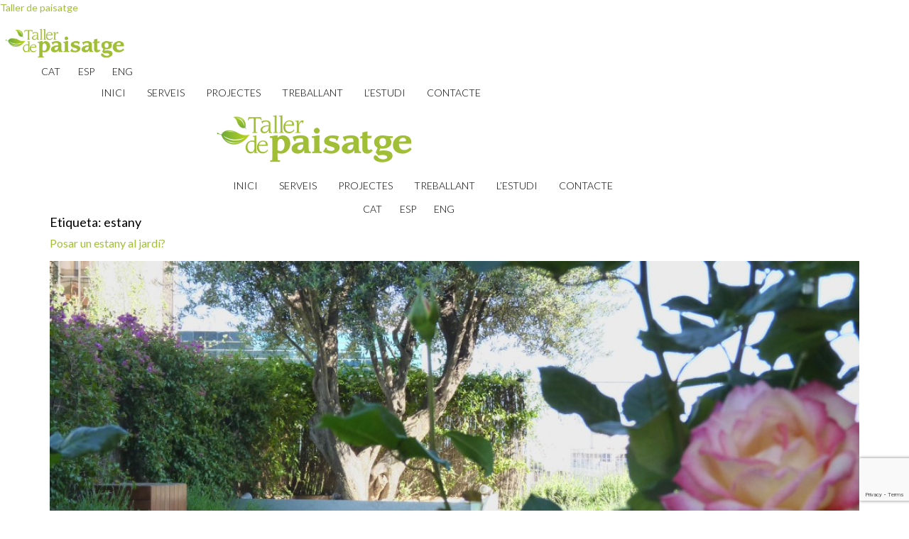

--- FILE ---
content_type: text/html; charset=utf-8
request_url: https://www.google.com/recaptcha/api2/anchor?ar=1&k=6Le62jYpAAAAAALgr05MAQXEDKMIMbRrY5fBFWAa&co=aHR0cHM6Ly90YWxsZXJkZXBhaXNhdGdlLmNvbTo0NDM.&hl=en&v=PoyoqOPhxBO7pBk68S4YbpHZ&size=invisible&anchor-ms=20000&execute-ms=30000&cb=4srn6lonq76h
body_size: 49685
content:
<!DOCTYPE HTML><html dir="ltr" lang="en"><head><meta http-equiv="Content-Type" content="text/html; charset=UTF-8">
<meta http-equiv="X-UA-Compatible" content="IE=edge">
<title>reCAPTCHA</title>
<style type="text/css">
/* cyrillic-ext */
@font-face {
  font-family: 'Roboto';
  font-style: normal;
  font-weight: 400;
  font-stretch: 100%;
  src: url(//fonts.gstatic.com/s/roboto/v48/KFO7CnqEu92Fr1ME7kSn66aGLdTylUAMa3GUBHMdazTgWw.woff2) format('woff2');
  unicode-range: U+0460-052F, U+1C80-1C8A, U+20B4, U+2DE0-2DFF, U+A640-A69F, U+FE2E-FE2F;
}
/* cyrillic */
@font-face {
  font-family: 'Roboto';
  font-style: normal;
  font-weight: 400;
  font-stretch: 100%;
  src: url(//fonts.gstatic.com/s/roboto/v48/KFO7CnqEu92Fr1ME7kSn66aGLdTylUAMa3iUBHMdazTgWw.woff2) format('woff2');
  unicode-range: U+0301, U+0400-045F, U+0490-0491, U+04B0-04B1, U+2116;
}
/* greek-ext */
@font-face {
  font-family: 'Roboto';
  font-style: normal;
  font-weight: 400;
  font-stretch: 100%;
  src: url(//fonts.gstatic.com/s/roboto/v48/KFO7CnqEu92Fr1ME7kSn66aGLdTylUAMa3CUBHMdazTgWw.woff2) format('woff2');
  unicode-range: U+1F00-1FFF;
}
/* greek */
@font-face {
  font-family: 'Roboto';
  font-style: normal;
  font-weight: 400;
  font-stretch: 100%;
  src: url(//fonts.gstatic.com/s/roboto/v48/KFO7CnqEu92Fr1ME7kSn66aGLdTylUAMa3-UBHMdazTgWw.woff2) format('woff2');
  unicode-range: U+0370-0377, U+037A-037F, U+0384-038A, U+038C, U+038E-03A1, U+03A3-03FF;
}
/* math */
@font-face {
  font-family: 'Roboto';
  font-style: normal;
  font-weight: 400;
  font-stretch: 100%;
  src: url(//fonts.gstatic.com/s/roboto/v48/KFO7CnqEu92Fr1ME7kSn66aGLdTylUAMawCUBHMdazTgWw.woff2) format('woff2');
  unicode-range: U+0302-0303, U+0305, U+0307-0308, U+0310, U+0312, U+0315, U+031A, U+0326-0327, U+032C, U+032F-0330, U+0332-0333, U+0338, U+033A, U+0346, U+034D, U+0391-03A1, U+03A3-03A9, U+03B1-03C9, U+03D1, U+03D5-03D6, U+03F0-03F1, U+03F4-03F5, U+2016-2017, U+2034-2038, U+203C, U+2040, U+2043, U+2047, U+2050, U+2057, U+205F, U+2070-2071, U+2074-208E, U+2090-209C, U+20D0-20DC, U+20E1, U+20E5-20EF, U+2100-2112, U+2114-2115, U+2117-2121, U+2123-214F, U+2190, U+2192, U+2194-21AE, U+21B0-21E5, U+21F1-21F2, U+21F4-2211, U+2213-2214, U+2216-22FF, U+2308-230B, U+2310, U+2319, U+231C-2321, U+2336-237A, U+237C, U+2395, U+239B-23B7, U+23D0, U+23DC-23E1, U+2474-2475, U+25AF, U+25B3, U+25B7, U+25BD, U+25C1, U+25CA, U+25CC, U+25FB, U+266D-266F, U+27C0-27FF, U+2900-2AFF, U+2B0E-2B11, U+2B30-2B4C, U+2BFE, U+3030, U+FF5B, U+FF5D, U+1D400-1D7FF, U+1EE00-1EEFF;
}
/* symbols */
@font-face {
  font-family: 'Roboto';
  font-style: normal;
  font-weight: 400;
  font-stretch: 100%;
  src: url(//fonts.gstatic.com/s/roboto/v48/KFO7CnqEu92Fr1ME7kSn66aGLdTylUAMaxKUBHMdazTgWw.woff2) format('woff2');
  unicode-range: U+0001-000C, U+000E-001F, U+007F-009F, U+20DD-20E0, U+20E2-20E4, U+2150-218F, U+2190, U+2192, U+2194-2199, U+21AF, U+21E6-21F0, U+21F3, U+2218-2219, U+2299, U+22C4-22C6, U+2300-243F, U+2440-244A, U+2460-24FF, U+25A0-27BF, U+2800-28FF, U+2921-2922, U+2981, U+29BF, U+29EB, U+2B00-2BFF, U+4DC0-4DFF, U+FFF9-FFFB, U+10140-1018E, U+10190-1019C, U+101A0, U+101D0-101FD, U+102E0-102FB, U+10E60-10E7E, U+1D2C0-1D2D3, U+1D2E0-1D37F, U+1F000-1F0FF, U+1F100-1F1AD, U+1F1E6-1F1FF, U+1F30D-1F30F, U+1F315, U+1F31C, U+1F31E, U+1F320-1F32C, U+1F336, U+1F378, U+1F37D, U+1F382, U+1F393-1F39F, U+1F3A7-1F3A8, U+1F3AC-1F3AF, U+1F3C2, U+1F3C4-1F3C6, U+1F3CA-1F3CE, U+1F3D4-1F3E0, U+1F3ED, U+1F3F1-1F3F3, U+1F3F5-1F3F7, U+1F408, U+1F415, U+1F41F, U+1F426, U+1F43F, U+1F441-1F442, U+1F444, U+1F446-1F449, U+1F44C-1F44E, U+1F453, U+1F46A, U+1F47D, U+1F4A3, U+1F4B0, U+1F4B3, U+1F4B9, U+1F4BB, U+1F4BF, U+1F4C8-1F4CB, U+1F4D6, U+1F4DA, U+1F4DF, U+1F4E3-1F4E6, U+1F4EA-1F4ED, U+1F4F7, U+1F4F9-1F4FB, U+1F4FD-1F4FE, U+1F503, U+1F507-1F50B, U+1F50D, U+1F512-1F513, U+1F53E-1F54A, U+1F54F-1F5FA, U+1F610, U+1F650-1F67F, U+1F687, U+1F68D, U+1F691, U+1F694, U+1F698, U+1F6AD, U+1F6B2, U+1F6B9-1F6BA, U+1F6BC, U+1F6C6-1F6CF, U+1F6D3-1F6D7, U+1F6E0-1F6EA, U+1F6F0-1F6F3, U+1F6F7-1F6FC, U+1F700-1F7FF, U+1F800-1F80B, U+1F810-1F847, U+1F850-1F859, U+1F860-1F887, U+1F890-1F8AD, U+1F8B0-1F8BB, U+1F8C0-1F8C1, U+1F900-1F90B, U+1F93B, U+1F946, U+1F984, U+1F996, U+1F9E9, U+1FA00-1FA6F, U+1FA70-1FA7C, U+1FA80-1FA89, U+1FA8F-1FAC6, U+1FACE-1FADC, U+1FADF-1FAE9, U+1FAF0-1FAF8, U+1FB00-1FBFF;
}
/* vietnamese */
@font-face {
  font-family: 'Roboto';
  font-style: normal;
  font-weight: 400;
  font-stretch: 100%;
  src: url(//fonts.gstatic.com/s/roboto/v48/KFO7CnqEu92Fr1ME7kSn66aGLdTylUAMa3OUBHMdazTgWw.woff2) format('woff2');
  unicode-range: U+0102-0103, U+0110-0111, U+0128-0129, U+0168-0169, U+01A0-01A1, U+01AF-01B0, U+0300-0301, U+0303-0304, U+0308-0309, U+0323, U+0329, U+1EA0-1EF9, U+20AB;
}
/* latin-ext */
@font-face {
  font-family: 'Roboto';
  font-style: normal;
  font-weight: 400;
  font-stretch: 100%;
  src: url(//fonts.gstatic.com/s/roboto/v48/KFO7CnqEu92Fr1ME7kSn66aGLdTylUAMa3KUBHMdazTgWw.woff2) format('woff2');
  unicode-range: U+0100-02BA, U+02BD-02C5, U+02C7-02CC, U+02CE-02D7, U+02DD-02FF, U+0304, U+0308, U+0329, U+1D00-1DBF, U+1E00-1E9F, U+1EF2-1EFF, U+2020, U+20A0-20AB, U+20AD-20C0, U+2113, U+2C60-2C7F, U+A720-A7FF;
}
/* latin */
@font-face {
  font-family: 'Roboto';
  font-style: normal;
  font-weight: 400;
  font-stretch: 100%;
  src: url(//fonts.gstatic.com/s/roboto/v48/KFO7CnqEu92Fr1ME7kSn66aGLdTylUAMa3yUBHMdazQ.woff2) format('woff2');
  unicode-range: U+0000-00FF, U+0131, U+0152-0153, U+02BB-02BC, U+02C6, U+02DA, U+02DC, U+0304, U+0308, U+0329, U+2000-206F, U+20AC, U+2122, U+2191, U+2193, U+2212, U+2215, U+FEFF, U+FFFD;
}
/* cyrillic-ext */
@font-face {
  font-family: 'Roboto';
  font-style: normal;
  font-weight: 500;
  font-stretch: 100%;
  src: url(//fonts.gstatic.com/s/roboto/v48/KFO7CnqEu92Fr1ME7kSn66aGLdTylUAMa3GUBHMdazTgWw.woff2) format('woff2');
  unicode-range: U+0460-052F, U+1C80-1C8A, U+20B4, U+2DE0-2DFF, U+A640-A69F, U+FE2E-FE2F;
}
/* cyrillic */
@font-face {
  font-family: 'Roboto';
  font-style: normal;
  font-weight: 500;
  font-stretch: 100%;
  src: url(//fonts.gstatic.com/s/roboto/v48/KFO7CnqEu92Fr1ME7kSn66aGLdTylUAMa3iUBHMdazTgWw.woff2) format('woff2');
  unicode-range: U+0301, U+0400-045F, U+0490-0491, U+04B0-04B1, U+2116;
}
/* greek-ext */
@font-face {
  font-family: 'Roboto';
  font-style: normal;
  font-weight: 500;
  font-stretch: 100%;
  src: url(//fonts.gstatic.com/s/roboto/v48/KFO7CnqEu92Fr1ME7kSn66aGLdTylUAMa3CUBHMdazTgWw.woff2) format('woff2');
  unicode-range: U+1F00-1FFF;
}
/* greek */
@font-face {
  font-family: 'Roboto';
  font-style: normal;
  font-weight: 500;
  font-stretch: 100%;
  src: url(//fonts.gstatic.com/s/roboto/v48/KFO7CnqEu92Fr1ME7kSn66aGLdTylUAMa3-UBHMdazTgWw.woff2) format('woff2');
  unicode-range: U+0370-0377, U+037A-037F, U+0384-038A, U+038C, U+038E-03A1, U+03A3-03FF;
}
/* math */
@font-face {
  font-family: 'Roboto';
  font-style: normal;
  font-weight: 500;
  font-stretch: 100%;
  src: url(//fonts.gstatic.com/s/roboto/v48/KFO7CnqEu92Fr1ME7kSn66aGLdTylUAMawCUBHMdazTgWw.woff2) format('woff2');
  unicode-range: U+0302-0303, U+0305, U+0307-0308, U+0310, U+0312, U+0315, U+031A, U+0326-0327, U+032C, U+032F-0330, U+0332-0333, U+0338, U+033A, U+0346, U+034D, U+0391-03A1, U+03A3-03A9, U+03B1-03C9, U+03D1, U+03D5-03D6, U+03F0-03F1, U+03F4-03F5, U+2016-2017, U+2034-2038, U+203C, U+2040, U+2043, U+2047, U+2050, U+2057, U+205F, U+2070-2071, U+2074-208E, U+2090-209C, U+20D0-20DC, U+20E1, U+20E5-20EF, U+2100-2112, U+2114-2115, U+2117-2121, U+2123-214F, U+2190, U+2192, U+2194-21AE, U+21B0-21E5, U+21F1-21F2, U+21F4-2211, U+2213-2214, U+2216-22FF, U+2308-230B, U+2310, U+2319, U+231C-2321, U+2336-237A, U+237C, U+2395, U+239B-23B7, U+23D0, U+23DC-23E1, U+2474-2475, U+25AF, U+25B3, U+25B7, U+25BD, U+25C1, U+25CA, U+25CC, U+25FB, U+266D-266F, U+27C0-27FF, U+2900-2AFF, U+2B0E-2B11, U+2B30-2B4C, U+2BFE, U+3030, U+FF5B, U+FF5D, U+1D400-1D7FF, U+1EE00-1EEFF;
}
/* symbols */
@font-face {
  font-family: 'Roboto';
  font-style: normal;
  font-weight: 500;
  font-stretch: 100%;
  src: url(//fonts.gstatic.com/s/roboto/v48/KFO7CnqEu92Fr1ME7kSn66aGLdTylUAMaxKUBHMdazTgWw.woff2) format('woff2');
  unicode-range: U+0001-000C, U+000E-001F, U+007F-009F, U+20DD-20E0, U+20E2-20E4, U+2150-218F, U+2190, U+2192, U+2194-2199, U+21AF, U+21E6-21F0, U+21F3, U+2218-2219, U+2299, U+22C4-22C6, U+2300-243F, U+2440-244A, U+2460-24FF, U+25A0-27BF, U+2800-28FF, U+2921-2922, U+2981, U+29BF, U+29EB, U+2B00-2BFF, U+4DC0-4DFF, U+FFF9-FFFB, U+10140-1018E, U+10190-1019C, U+101A0, U+101D0-101FD, U+102E0-102FB, U+10E60-10E7E, U+1D2C0-1D2D3, U+1D2E0-1D37F, U+1F000-1F0FF, U+1F100-1F1AD, U+1F1E6-1F1FF, U+1F30D-1F30F, U+1F315, U+1F31C, U+1F31E, U+1F320-1F32C, U+1F336, U+1F378, U+1F37D, U+1F382, U+1F393-1F39F, U+1F3A7-1F3A8, U+1F3AC-1F3AF, U+1F3C2, U+1F3C4-1F3C6, U+1F3CA-1F3CE, U+1F3D4-1F3E0, U+1F3ED, U+1F3F1-1F3F3, U+1F3F5-1F3F7, U+1F408, U+1F415, U+1F41F, U+1F426, U+1F43F, U+1F441-1F442, U+1F444, U+1F446-1F449, U+1F44C-1F44E, U+1F453, U+1F46A, U+1F47D, U+1F4A3, U+1F4B0, U+1F4B3, U+1F4B9, U+1F4BB, U+1F4BF, U+1F4C8-1F4CB, U+1F4D6, U+1F4DA, U+1F4DF, U+1F4E3-1F4E6, U+1F4EA-1F4ED, U+1F4F7, U+1F4F9-1F4FB, U+1F4FD-1F4FE, U+1F503, U+1F507-1F50B, U+1F50D, U+1F512-1F513, U+1F53E-1F54A, U+1F54F-1F5FA, U+1F610, U+1F650-1F67F, U+1F687, U+1F68D, U+1F691, U+1F694, U+1F698, U+1F6AD, U+1F6B2, U+1F6B9-1F6BA, U+1F6BC, U+1F6C6-1F6CF, U+1F6D3-1F6D7, U+1F6E0-1F6EA, U+1F6F0-1F6F3, U+1F6F7-1F6FC, U+1F700-1F7FF, U+1F800-1F80B, U+1F810-1F847, U+1F850-1F859, U+1F860-1F887, U+1F890-1F8AD, U+1F8B0-1F8BB, U+1F8C0-1F8C1, U+1F900-1F90B, U+1F93B, U+1F946, U+1F984, U+1F996, U+1F9E9, U+1FA00-1FA6F, U+1FA70-1FA7C, U+1FA80-1FA89, U+1FA8F-1FAC6, U+1FACE-1FADC, U+1FADF-1FAE9, U+1FAF0-1FAF8, U+1FB00-1FBFF;
}
/* vietnamese */
@font-face {
  font-family: 'Roboto';
  font-style: normal;
  font-weight: 500;
  font-stretch: 100%;
  src: url(//fonts.gstatic.com/s/roboto/v48/KFO7CnqEu92Fr1ME7kSn66aGLdTylUAMa3OUBHMdazTgWw.woff2) format('woff2');
  unicode-range: U+0102-0103, U+0110-0111, U+0128-0129, U+0168-0169, U+01A0-01A1, U+01AF-01B0, U+0300-0301, U+0303-0304, U+0308-0309, U+0323, U+0329, U+1EA0-1EF9, U+20AB;
}
/* latin-ext */
@font-face {
  font-family: 'Roboto';
  font-style: normal;
  font-weight: 500;
  font-stretch: 100%;
  src: url(//fonts.gstatic.com/s/roboto/v48/KFO7CnqEu92Fr1ME7kSn66aGLdTylUAMa3KUBHMdazTgWw.woff2) format('woff2');
  unicode-range: U+0100-02BA, U+02BD-02C5, U+02C7-02CC, U+02CE-02D7, U+02DD-02FF, U+0304, U+0308, U+0329, U+1D00-1DBF, U+1E00-1E9F, U+1EF2-1EFF, U+2020, U+20A0-20AB, U+20AD-20C0, U+2113, U+2C60-2C7F, U+A720-A7FF;
}
/* latin */
@font-face {
  font-family: 'Roboto';
  font-style: normal;
  font-weight: 500;
  font-stretch: 100%;
  src: url(//fonts.gstatic.com/s/roboto/v48/KFO7CnqEu92Fr1ME7kSn66aGLdTylUAMa3yUBHMdazQ.woff2) format('woff2');
  unicode-range: U+0000-00FF, U+0131, U+0152-0153, U+02BB-02BC, U+02C6, U+02DA, U+02DC, U+0304, U+0308, U+0329, U+2000-206F, U+20AC, U+2122, U+2191, U+2193, U+2212, U+2215, U+FEFF, U+FFFD;
}
/* cyrillic-ext */
@font-face {
  font-family: 'Roboto';
  font-style: normal;
  font-weight: 900;
  font-stretch: 100%;
  src: url(//fonts.gstatic.com/s/roboto/v48/KFO7CnqEu92Fr1ME7kSn66aGLdTylUAMa3GUBHMdazTgWw.woff2) format('woff2');
  unicode-range: U+0460-052F, U+1C80-1C8A, U+20B4, U+2DE0-2DFF, U+A640-A69F, U+FE2E-FE2F;
}
/* cyrillic */
@font-face {
  font-family: 'Roboto';
  font-style: normal;
  font-weight: 900;
  font-stretch: 100%;
  src: url(//fonts.gstatic.com/s/roboto/v48/KFO7CnqEu92Fr1ME7kSn66aGLdTylUAMa3iUBHMdazTgWw.woff2) format('woff2');
  unicode-range: U+0301, U+0400-045F, U+0490-0491, U+04B0-04B1, U+2116;
}
/* greek-ext */
@font-face {
  font-family: 'Roboto';
  font-style: normal;
  font-weight: 900;
  font-stretch: 100%;
  src: url(//fonts.gstatic.com/s/roboto/v48/KFO7CnqEu92Fr1ME7kSn66aGLdTylUAMa3CUBHMdazTgWw.woff2) format('woff2');
  unicode-range: U+1F00-1FFF;
}
/* greek */
@font-face {
  font-family: 'Roboto';
  font-style: normal;
  font-weight: 900;
  font-stretch: 100%;
  src: url(//fonts.gstatic.com/s/roboto/v48/KFO7CnqEu92Fr1ME7kSn66aGLdTylUAMa3-UBHMdazTgWw.woff2) format('woff2');
  unicode-range: U+0370-0377, U+037A-037F, U+0384-038A, U+038C, U+038E-03A1, U+03A3-03FF;
}
/* math */
@font-face {
  font-family: 'Roboto';
  font-style: normal;
  font-weight: 900;
  font-stretch: 100%;
  src: url(//fonts.gstatic.com/s/roboto/v48/KFO7CnqEu92Fr1ME7kSn66aGLdTylUAMawCUBHMdazTgWw.woff2) format('woff2');
  unicode-range: U+0302-0303, U+0305, U+0307-0308, U+0310, U+0312, U+0315, U+031A, U+0326-0327, U+032C, U+032F-0330, U+0332-0333, U+0338, U+033A, U+0346, U+034D, U+0391-03A1, U+03A3-03A9, U+03B1-03C9, U+03D1, U+03D5-03D6, U+03F0-03F1, U+03F4-03F5, U+2016-2017, U+2034-2038, U+203C, U+2040, U+2043, U+2047, U+2050, U+2057, U+205F, U+2070-2071, U+2074-208E, U+2090-209C, U+20D0-20DC, U+20E1, U+20E5-20EF, U+2100-2112, U+2114-2115, U+2117-2121, U+2123-214F, U+2190, U+2192, U+2194-21AE, U+21B0-21E5, U+21F1-21F2, U+21F4-2211, U+2213-2214, U+2216-22FF, U+2308-230B, U+2310, U+2319, U+231C-2321, U+2336-237A, U+237C, U+2395, U+239B-23B7, U+23D0, U+23DC-23E1, U+2474-2475, U+25AF, U+25B3, U+25B7, U+25BD, U+25C1, U+25CA, U+25CC, U+25FB, U+266D-266F, U+27C0-27FF, U+2900-2AFF, U+2B0E-2B11, U+2B30-2B4C, U+2BFE, U+3030, U+FF5B, U+FF5D, U+1D400-1D7FF, U+1EE00-1EEFF;
}
/* symbols */
@font-face {
  font-family: 'Roboto';
  font-style: normal;
  font-weight: 900;
  font-stretch: 100%;
  src: url(//fonts.gstatic.com/s/roboto/v48/KFO7CnqEu92Fr1ME7kSn66aGLdTylUAMaxKUBHMdazTgWw.woff2) format('woff2');
  unicode-range: U+0001-000C, U+000E-001F, U+007F-009F, U+20DD-20E0, U+20E2-20E4, U+2150-218F, U+2190, U+2192, U+2194-2199, U+21AF, U+21E6-21F0, U+21F3, U+2218-2219, U+2299, U+22C4-22C6, U+2300-243F, U+2440-244A, U+2460-24FF, U+25A0-27BF, U+2800-28FF, U+2921-2922, U+2981, U+29BF, U+29EB, U+2B00-2BFF, U+4DC0-4DFF, U+FFF9-FFFB, U+10140-1018E, U+10190-1019C, U+101A0, U+101D0-101FD, U+102E0-102FB, U+10E60-10E7E, U+1D2C0-1D2D3, U+1D2E0-1D37F, U+1F000-1F0FF, U+1F100-1F1AD, U+1F1E6-1F1FF, U+1F30D-1F30F, U+1F315, U+1F31C, U+1F31E, U+1F320-1F32C, U+1F336, U+1F378, U+1F37D, U+1F382, U+1F393-1F39F, U+1F3A7-1F3A8, U+1F3AC-1F3AF, U+1F3C2, U+1F3C4-1F3C6, U+1F3CA-1F3CE, U+1F3D4-1F3E0, U+1F3ED, U+1F3F1-1F3F3, U+1F3F5-1F3F7, U+1F408, U+1F415, U+1F41F, U+1F426, U+1F43F, U+1F441-1F442, U+1F444, U+1F446-1F449, U+1F44C-1F44E, U+1F453, U+1F46A, U+1F47D, U+1F4A3, U+1F4B0, U+1F4B3, U+1F4B9, U+1F4BB, U+1F4BF, U+1F4C8-1F4CB, U+1F4D6, U+1F4DA, U+1F4DF, U+1F4E3-1F4E6, U+1F4EA-1F4ED, U+1F4F7, U+1F4F9-1F4FB, U+1F4FD-1F4FE, U+1F503, U+1F507-1F50B, U+1F50D, U+1F512-1F513, U+1F53E-1F54A, U+1F54F-1F5FA, U+1F610, U+1F650-1F67F, U+1F687, U+1F68D, U+1F691, U+1F694, U+1F698, U+1F6AD, U+1F6B2, U+1F6B9-1F6BA, U+1F6BC, U+1F6C6-1F6CF, U+1F6D3-1F6D7, U+1F6E0-1F6EA, U+1F6F0-1F6F3, U+1F6F7-1F6FC, U+1F700-1F7FF, U+1F800-1F80B, U+1F810-1F847, U+1F850-1F859, U+1F860-1F887, U+1F890-1F8AD, U+1F8B0-1F8BB, U+1F8C0-1F8C1, U+1F900-1F90B, U+1F93B, U+1F946, U+1F984, U+1F996, U+1F9E9, U+1FA00-1FA6F, U+1FA70-1FA7C, U+1FA80-1FA89, U+1FA8F-1FAC6, U+1FACE-1FADC, U+1FADF-1FAE9, U+1FAF0-1FAF8, U+1FB00-1FBFF;
}
/* vietnamese */
@font-face {
  font-family: 'Roboto';
  font-style: normal;
  font-weight: 900;
  font-stretch: 100%;
  src: url(//fonts.gstatic.com/s/roboto/v48/KFO7CnqEu92Fr1ME7kSn66aGLdTylUAMa3OUBHMdazTgWw.woff2) format('woff2');
  unicode-range: U+0102-0103, U+0110-0111, U+0128-0129, U+0168-0169, U+01A0-01A1, U+01AF-01B0, U+0300-0301, U+0303-0304, U+0308-0309, U+0323, U+0329, U+1EA0-1EF9, U+20AB;
}
/* latin-ext */
@font-face {
  font-family: 'Roboto';
  font-style: normal;
  font-weight: 900;
  font-stretch: 100%;
  src: url(//fonts.gstatic.com/s/roboto/v48/KFO7CnqEu92Fr1ME7kSn66aGLdTylUAMa3KUBHMdazTgWw.woff2) format('woff2');
  unicode-range: U+0100-02BA, U+02BD-02C5, U+02C7-02CC, U+02CE-02D7, U+02DD-02FF, U+0304, U+0308, U+0329, U+1D00-1DBF, U+1E00-1E9F, U+1EF2-1EFF, U+2020, U+20A0-20AB, U+20AD-20C0, U+2113, U+2C60-2C7F, U+A720-A7FF;
}
/* latin */
@font-face {
  font-family: 'Roboto';
  font-style: normal;
  font-weight: 900;
  font-stretch: 100%;
  src: url(//fonts.gstatic.com/s/roboto/v48/KFO7CnqEu92Fr1ME7kSn66aGLdTylUAMa3yUBHMdazQ.woff2) format('woff2');
  unicode-range: U+0000-00FF, U+0131, U+0152-0153, U+02BB-02BC, U+02C6, U+02DA, U+02DC, U+0304, U+0308, U+0329, U+2000-206F, U+20AC, U+2122, U+2191, U+2193, U+2212, U+2215, U+FEFF, U+FFFD;
}

</style>
<link rel="stylesheet" type="text/css" href="https://www.gstatic.com/recaptcha/releases/PoyoqOPhxBO7pBk68S4YbpHZ/styles__ltr.css">
<script nonce="uzDGEVyLSUS9cEN1fc1okg" type="text/javascript">window['__recaptcha_api'] = 'https://www.google.com/recaptcha/api2/';</script>
<script type="text/javascript" src="https://www.gstatic.com/recaptcha/releases/PoyoqOPhxBO7pBk68S4YbpHZ/recaptcha__en.js" nonce="uzDGEVyLSUS9cEN1fc1okg">
      
    </script></head>
<body><div id="rc-anchor-alert" class="rc-anchor-alert"></div>
<input type="hidden" id="recaptcha-token" value="[base64]">
<script type="text/javascript" nonce="uzDGEVyLSUS9cEN1fc1okg">
      recaptcha.anchor.Main.init("[\x22ainput\x22,[\x22bgdata\x22,\x22\x22,\[base64]/[base64]/[base64]/[base64]/[base64]/UltsKytdPUU6KEU8MjA0OD9SW2wrK109RT4+NnwxOTI6KChFJjY0NTEyKT09NTUyOTYmJk0rMTxjLmxlbmd0aCYmKGMuY2hhckNvZGVBdChNKzEpJjY0NTEyKT09NTYzMjA/[base64]/[base64]/[base64]/[base64]/[base64]/[base64]/[base64]\x22,\[base64]\x22,\x22woo/[base64]/wrzDlzATcSBnwpHDm8ORwrJCw7TDnkPCmRbDin8MwrDCu0LDmQTCi34+w5UaAHdAwqDDuSXCvcOjw6XCqDDDhsOCJMOyEsKEw40ccWw7w7lhwr4sVRzDhl3Ck1/DqxvCriDCnMK1NMOIw50Cwo7DnkzDi8Kiwr1WwqXDvsOcNWxWAMO7IcKewpcMwoQPw5YeJ1XDgyLDlsOSUCLCm8OgbWtYw6VjUcK3w7Anw7RPZEQZw4bDhx7DnRfDo8OVFMOPHWjDpR18VMK5w4jDiMOjwqHClitmKCrDuWDCr8OMw4/[base64]/CriNLwpojXCt8B8KXEGvDk1QdZXTDjMKtwrfDjsKyWSjDjMOXw4UROcKVw5jDkcO6w6nClMKdasOywrBuw7MdwrbClMK2wrDDqcK9wrPDmcKGwr/[base64]/DiMK/wqppZUXCmsKiwqjDkXzDg33DtElqw6fCrMKaFsOaV8KEVV3DpMOscMOXwq3CpwTCuT94wpbCrsKcw7rCm3PDiSXDiMOAG8K5IVJIDcK7w5XDkcKvwqEpw4jDm8OTIcOsw5hVwq8nWSDDjcKGw7gfAAZFwqRwDwXCuwTCrC/Cixdew5E7fMKpwo/DmBJkwo9kLU7DsTzCisKdA0B+w4g7fMKZwrUcYsKzw6U+Ow7CmmTDrCJNwoHDrMO5w6cHw6FfAinDl8Otw7nDnQMKwrrCknDDvcKwC3dww7ZZCcKXw4xdBMOoWcO1ZsKdwpzCkcKcwpkyE8K1w7MLJz/CqwQLMnvDki9zScK5BMOEMicew5dZwr3Dr8OQH8O8w7rDncOmc8ODV8OWfMKVwrnDjF7CshMiSxY9w4/[base64]/w7ErRsOpw7zDmsOowqk1ISbCo8KIwpDDvcKHRcO3GQ9xK1QuwrUfw7Yuw6YhwpPCmgDDvcKew700wqAkDcOPaS7CsDFiwoLCg8OywrbCvi/[base64]/DixEaw5HDjsKEUjEEd8OHAkorE8OrRWPDscKDw7vDmUF2GT8sw6bCrMOqw6RgwpfDgHzCkgRKw5rCmyNPwp0jShYLYGnCnMKZw6nCg8KIw7oJGifCgTVwwrxLNsKnRsKXwrbCqColfB7ClUjDiVs8w48Iw4nDsw5TdEh/O8Kmw4Vqw7ZUwpRKw7TDhTbCixvCpsK/woXDjj4KRMK5wpPDmT8zTMOOw6TDlsK7w57DgEHCvXR0WMOBC8KBBsKnw7LDucK5JSJdwrvCisOMWGgBJsK3HgfCm0QZwoJxf19EZ8OHUG/DtRLCqcK5AMOzTyjCoXgWRcKZUMKtw7bCn3ZlW8OMwrTClsKIw5LDuAB0w41VCsOQw705DkvDrDtrNVQBw54GwoIzd8O0Hx1gQcKfX2/CnncVasO8w70Cw4XCncOoQMKxw4PDqMKXwrA9NhXCsMKwwr/CjFnCkE4IwrUuw6FNw5DDrnzDt8K4RsKlwrEZLsK7MMKXwqJmGcKCw75Lw6/DocKgw67CrB3Cl1pkLcOIw6ElEy3Ck8KUL8OtdcOqbhs8BHrCs8O6dzwIbMOSFMO4w4RzbX/Dpn0VNztpwqB8w6I9asKYf8OIw6/Cti/CmQd8XmzCuAXDo8K9M8KWYBw/w4gXImLCpXZIwr8cw5/DqsKODUTCmGXDp8KvW8KJMcODw4oMc8OwCsKEcUHDhChILsOIw47CgCILw5DDkMOzbcK7VMKxRXdWw7p1w69Zwo0ELAsjdVLCnw/ClsOMIjYAw5/CvcOkwobCojxsw6Imwo/DpDLDkCcOwp7DvMOABsO9McK0w7Z2L8KdwpMWwrfDs8O1f0UGesOpJcKBw4zDil4Vw5suwq3CqlfDg2lHf8KFw50HwqECAHDDusONTGbDgHp1TMObT3XDhmDDqGLDuzgRCsKKMcKDw43DlMKCw4bDiMKwTsKiw7/CshvCjELDkXFqwpk5w6t4wphYKcKQw6jDnMOgXMKFwqnCn3PDq8O3X8KewrLCpcOyw4fCncKVw6pLw4wXw5FiZinCnBfDkncFScKSc8KFY8KBw4LDmx1Rw6tZeCTCiBoBw7ojAALDgMK6woPDpsKtw4vDtiV4w4/CgcOhB8Kfw5F/w6YTHMK7wpJfIMKxwo7DgXTCjsKIw7/DgxYSFMKnwoNoHT3Dg8KeIkLCmcOjQQcsQgbDhw7Clw4xw5I9W8K/cMOqw7/Cr8KMDxXDu8OfwpXDlcK8w4Itw55YbsOKwpPCm8Kdw6XDm2/Cv8K7CSlZbCrDsMONwr8eBx5SwonDpl9qZcKtw6MdZsKhH0HCgTfCmH3Dj04PKQHDocOqwrhPMMOjNB7Cj8KjKylewo/CpsKNwqHDmUPDmndSwpwZdcK9GcOfTCMIw5/CiAfDisO5JGXDjk93wq/DsMKKw4oJHMOOXHTCvMOtT07CsElkBMO4BMKQw5HDqcKBTcOdNsOpPSdywrjCpcOJwpXDp8KwfC3DisOXwo9rBcKUwqPCtsKaw5tJJyrCjcKVU1Q8VhDDrMOqw7jCs8KYTGIHb8OjO8OIw4MBwpk6dX/[base64]/CqXoVAsK8HMOVccOnDsODa8OTw682O1NUFznCncOcTRjDnMKmw7XDkBPCr8Okw4A6Zh7DrXLCmU5wwoMKUcKJB8Oawp9gd2IuVcOAwpt/PcKWWznDhgDDqCh7BA9hOcKiwoFVIsKQwodiwp1Qw5PCrX10wqBRfDvDrcOgc8KUKBHDoh1hMFXDqU/CicOkTcO5OScsYWrDuMO5wqvDjDnClRYRwrzCsQ/CvMKWw6TDm8OYFsO6w6DDlcKlCCIVPsK/w7LDnE02w5vDv0fDocKdFEbDjX1jSFkaw67CmX/CgMKxwrLDrkBIw5I8w4VUw7Q3fkbCkxLDncONwpzDkMOwc8O5SkBrSA7DqMKrBxnDv10hwq/CjlYWwooSGlRVWStKwp3ClcKKOjgHwpbCkE5aw7spwqXCpMOGUAfDiMK3wr3CiV/DqB1Hw6fCvMKFBsKpw4fCj8KQw75YwoF2B8KDFsKcE8ONwoDDm8KDw4fDgVTCiwPDsMO5aMKew63CjMKZQMK/wqQ1Y2HCgT/DtzZcwr/Cokxew4vDsMOZdcKIecONazzDjXLDj8OSOMOJwqlTw43CscKPwpjDr0gUAsKQU37Dnl/[base64]/wqXDgVnClsOiCcKmLmDCuMK7wpvDnsK0DBbCr8O3eMKPwrZvwqnDqMOzwq3CgMOHaDzCuQTDjsKCw6M9wprCnsKWMAonJV9lwr3Cq216CSXDm1B1wqnCssK4w5MnVsKPw6tlw4lWwpYnFiXClsK5w61We8KYw5A0GcOAw6FDwpTCjX9+O8Kjwo/CsMO/w6ZFwq/DmRDDv0MgNEohXUvDosKHw6tCW3Mkw7XDkMKow4nCo2XCp8OKVG97wpTDvmYXNsKZwp/DlsOHfcOXLcOjwrzCoHFuJWrDhzrDncOVwqTDtVbCisOSHirDj8Kzw4AHBG/CvW/[base64]/w6cvcWrCkMKtECdKwqw2K3bDuUrCisKXesKbQ8OCScK4w6vCuy/Ds03CkcKXw6EDw7xrPcKbwoTChxrDj0TDnH3DnWPDsjnCplrDkgk/fHrCuhUva0lFD8K1OT7Dh8OrwpHDmsKwwqZ3w5s0w4vDjUHCsGN0bMOXOQ45KgHClMOfKhPDpMKLwoXDojYHDXDCuMKMwpBqWsKuwoUJwpEWAcOhQRoLa8OHwqRzZiR6wpYzasOrwqQOwpJdL8OIbQ7DqcOKwrgHw6/CqcKXO8KiwpwVT8KkfwTDv2bCmRvCnWJgwpEnAygNI0TDk18jb8OEw4Nxw57CpsKBwpDCiQwIc8KJRMK8UkItVsKww5Bsw7HCjDZew60Aw4l2w4LDgitWIw1tHcKJwofDjBHCu8K5wrLDnS/Cp1/[base64]/CogpGRMO8w7cNdR9eLCtmw40Vw4dDN3Imw63Do8K9YC3CriIiFMOqblLCvcKkXsOXw5s1PnXCqsKCYUnDpsO4L0dySsOVGMKYPMKcw5bCpMKLw790cMOWK8Kbw5tHHwnDicKeU1/CtBpmw6Qow7N6CSfCpEdyw4YUUCzCnxzCr8O7wpcxw6BlJ8K/[base64]/wpLDnMOWwqnDocK3wp9DIMKtwqM9wqvDrzR6Rl8FN8KRwovDiMOVwp/CusOpH3AMX1JGBMK/wrlQwqxywojDvsOow4PCqk9Uw5tlwoHDksOfw4rClsK/EhA+wpBKFRsOwpTDtQNAwrhWwofDusOtwr5NO2w4dMK+w4p1woNLFz1OS8Orw7EOaXIwYw7CkFTDiBonw7XChlzDh8OFen16VMOpwq3ChBLDph1gNUDDicOnwp0Lw6BPNcK+w4PDh8KGw7HDvMOGwrrDusKGPMOew4jCqy/CiMOUwqUNVMO1Lm16w7/CscOjwoXDmTLDkF0Nw4jDqm1Gw4gfw4zDgMOCOVTDg8ODw5BZw4TCjkkpABLChEXDn8KVw5nCncOgGMKqw7JBMMOiw5bDksO5HwnClUrCo0cJwqbDkT3Dp8KpBDccLxrCt8KBX8KkZi7CpALCnsOewqYNwpTCjQzDiWhuw7bDjWfCuRTDrcODSMONwqvDnF9LB2/DnkkYA8ODeMONVEJ1UkzDlHY2bnbCjgEgw55swqvCicOydcOdwrbChMORwrrChn18D8KkQmXChxw5w5TCq8KCdFsvPsKYw6liw4FyKQLDjsK1DcKVSE7CuBrDv8OGwoRrDyovWE8xw6pSwqMrwpnDocKLwp7Cn1/[base64]/Ck8OnUcKRw6nDt8O9wrUMIgNXwpbCl8KnAMONwo0hS3PDkizCicOTdcOgJkoBw5/[base64]/[base64]/DnDDDiD7DrFFDTBXCtsKpw4HCpcOuTDbDnX3CmlvCuS7CncKpfcKiD8KtwpNNDMKiw4l/dsOvwokwasOKw5duemxKc2fClMOeEwHCgQLDp3LDqBzDvk50c8KLfhE7w6jDj8KVw6Q/wplTScO8cXfDkzrCjMKMw5wpQhnDsMOxwqozRsKBwo/DpMKSc8OPw4/CvSo5w5DDqUZ8PsOewqHCnMOyEcKaMcOrw6QrV8K6wo9xVsOnw6TDiwXDm8KuJ0TCosKVX8O8PcOzw4jDoMOFQh/Dp8ODwrzCqMOdbsKewqnDuMOew7krwoohLz4Zw4lkUUMscgbDmXPDpMOOHcOZXsOow5szLsOmC8Kcw6ZTwqDCjsKWw5TDoRHDrcOkC8KsZgoVfg/DncKXQ8Okwr7CisK7wrZJwq3DoT4UW3/CsShBQx4kZU45w65kGMOrwrJ5Uz/Cjw/CicO+wpJLw6NjOMKNFWLDrgc1XcK+ZT5ew7/CgcO1Q8K/cUBcw5FSBmrCiMOOeifDmDcRwpPCqMKaw5kbw5fDqsKhfsOBYFDDi2PCscOKw5XCsTkXwrjDqsKSwpDDrjd7wrILw741AMKwD8OzwqPDolcWwokVwr/CtiEjwoPCjsKocxLCvMKLA8OhWAMUeQjCmBVpw6HDjMOcfsO/wp7CpMOqCQwqw5Vjwpc2fMKmCcKUT2khIcOODWEew7FQP8Okw6fDjncwW8OTOcOJO8OHw6oCwoNlwoDDpMOXwoXCvXRVGUnCucKvw60Qw5cWGx/[base64]/wpLDg8OCw7VrOEzDrMOQKVXDjSJwIEVOGMOaGMKcXsOsw6TDqxPChcOBw7vDlx0uTCgJw5bCrsK8GMO6SMK1wocxwrzDksOWYsKVwrl6wpHDrC8NLCN9w5rDjkEqCcO/w6kMwp3DosO8TW5sAsKDZCPCnETCr8OIAMKvZx/Cp8OQw6PDu0LCvMOiWBkqwqhzeSbDhmADwpcjPsKOwqs/[base64]/w6zCnMOqwoPDosOMwrnCr8KdVsOUPDgHAsKSDzDDosOmw7kAZxsOLnrDisOyw6XDkSlNw5pow4QuTDHCocOsw5TChsK/[base64]/[base64]/cAYHMMKLa8OIw6hfWyLDqUvDiMKcb38aChFrw50GY8KdwqU+w67CoDJlw6vDly7CvMOBw7bDvg/DtCrDiQRjwpjCsG9zXMKJKFDCj2HDk8K+w7RmHjFdwpZMD8OeWsKrK1wQOyXCllnClMKkB8K/HcOxfy7Cj8KubsO7cGrDiBTDjcKUNsKPw6fDsn1XQ0Rqw4HDmcKow4vCtcOQw77CtMOlRGEvwrnDgXrDnMKywqwFdVTCm8OldjldwprDtMKWw5YEw4DDs24nw6NRwrBQYwDDkR5Zwq/DgcOfE8O5wpN4J1BmGhbCrMKVPlbChMOJMm5HwoLCkXZow6HDpMOECsOew5PCrMKpD3tsdcOLwp4KAsO4RgM2CsONw4vCicONw4HDs8KmFMK2wr91QsKswoDDiTHDjcO1PWHCgSM3wp1SwoXCqMOuwp5wb1/DlcOgVRQvJiFGwqLDpxB1w7HCr8OaTcOBPS9VwpEUMcKHw5vCrMO1wonCi8OvaGBbI3FLfnNFwovDjFcZTcO/wp4cwqJjEcKlK8KVYMKkw4XDtsKaCcO0wqTCvMKuw5MXw4g/w5psQcKwPS5twrvCksODworCgsOKwqvDlHDDp1/DncOTwqFqwr/CvcK4QMKLwqh5Y8Odw5nCmjc4AcKEwoo3w7MNwrPCocK7wq1CCMK6TMKWwrrDjjnCujTDkT5QZT0uN0zChsOWPMOqB2hgOU/DrAdgDGc1w7w6c3vDgwY1IinChi5Nwp9cwphQY8OMJcO+w53DuMO7YcKGw6khNigFQcK/wqPDqMOgwowTw5U/w77DhcKFYMK9wr0sSsO3wqIgw7/[base64]/DtFtuw6LCgcOCJGTDkkzCgcKZPHd2w4vCvcO1w5kswpnDgsOpwqpqw7/CrMKyB2h0TCprLsKCw5XDp3oyw7w/FlXDqcO5PsONHsO1fQF2wqHDuzZywpbClRjDg8Oqw7k3WcOtwoxefcKeRcOJw54vw6LDj8KFVjXCg8KAw7/[base64]/[base64]/CocKzw5HComLCrWLCqcONwpzCj3vCmADCj8KQSMKOI8OdwqPCj8OpGcKMRsO1w5/DmQPCv0nChV04wpfCoMOQBVddwqDDhkR1w6o7w6tfwptZJ0ocwqYiw7hvaARGQUnDgGLDpMOCbDJawqUDHDTCvG0bRcKlHsOxw7bCjQTChcKfwqzCqsOGesOZZDrCpSlgw7XCnE/DusO4w6QWwojCpsOnBwrDlzo8wpXDow5FewnDoMOIwq86w6/DokZoDsKRw4JCwpXCjcO/w4fDpUZVw6zDssKNw79uwrJ6X8OUw4/DucO5J8O9DsOvwqjDuMO8wq5BwoXDiMOaw4lMeMOrRcORe8Kaw6/CmW7DgsOzIgLCj1fCllZMwprCsMKcUMOJwo8Aw5sEBlBPwqAbEsOBw5U9ITQxwrUdwpHDtWrCqcOPCk4Uw7XCkxRResOewo/Dp8KHwrLCqiTCs8KEHQwYwq7DqWQgJcOew51owrPCkcOKwrJKw6VnwrPCr2p9MS7CscOrXRNKwr3DucK2PUUjw63CqjHDkwsuIU3CuXI8ZBzChWbDmyJcGUXCqMOOw4rDjxrCimMsL8OYw5lnAMO4wpdxw7/CmsO9azx/wp/Csx3DmxXDiE/CggUsf8OYNcOLwr5+w4XDgRZTwqvCt8KIw6HCsC/Dvj1PP0vCpcO5w71ZDE1TKMKnw43DjADDp2hzQAHDg8Kmw53Cu8ORQ8Ohw5DCnzUmw79HfU0IIHjDrcORcsKHw7hnw6rCiBDChXDDtHVcVMKufFp8RWV5bsK9JcOKw5HCvSPCn8KLw4xiwrHDnDHCjsOaV8OJIcO/[base64]/DoWvCv8Opwqs6L2wrwo5dw4YEwqTChMKcSMKfDsKDBznCucKwdMO0Zj91w5bDkcKTwqTCucKZw7vCgcKFw7xpwo3CicKQUMOKFsOzw5cIwoNvwoAqKEHDvMOGQ8K/w5Aww41TwpEhCRFEw5xuw5t0IcO/L3d5w6vDksOfw7PDm8K7QQ7DggXDqgfDs27Cv8KHFsOWLwLDu8OEWMKjw7RfTzvDmwfDjiHChzQrwrDCnj8/wo/[base64]/w51gTcOwZBRMCx4Zw4DDsjXDvMO5KC4ISzsow5HCuGVjXURwP2HDlArCjgYEQXMiwoLDhFXCrRJAJWMSdHstG8Krw5IxeS7CusKuwrcZwoMGRcOyAMKjCz5/AsOhwqd9wp1Jw7vCrMOSRcOCTH3DmMOULcKUwpfClhB3w7DDsErCrRfCvsO1w6TDq8Ovwp44w60RLg4GwpQMdANFw6fDvsOSOsKWw6nCvMK2w68oPcKqOmhcw4cfEsKew50Sw6BsXcK4w4J1w5k7woTCkcKmL1zDhjnCucKPw7rDllVAH8OQw5/[base64]/[base64]/DgDvDgsK6wrzCky/DisO/w4PDi8OLUVhOPw5kFUUnHsOJw4nDvMKdw6lxIHQvBcKowr4cZE/DiktARGzDuCJfF2wtwqDDn8K9UhFMw4M1woZtwqnCjWjDocOuSErDgcObwqVDwpQkw6Yow73DiVFdZcOBOsKZwp9hwogiQcO/EhpxDibCnwzDtsKLwonDuUQGw7LCsibCgMKDFG7DlMOyMsObwo4fE1bDukgPWhDDkMKWZcOQw555wpBOcRRZw4zCm8K/XsKawoh8wqHCr8KmeMK7Ty4Gwr05YsKvwovChzbChsOhaMKMe33Duj1SM8OSwoEiwqHDg8OiDWlAN1JWwr10wpIIC8K/w6cxwpDDh2t2w57CoEJkworCiyJaTMOAw4HDlMK1w6fDoSBVWXvCicObDjtWY8KyJCTCm27DpMOpc1zCjwMFK3TDijjCmMO9wpLDn8OkEGTDjS1Iw5LCpj4QworDo8K9wo5sw7/[base64]/DhsOSw7vCrcKBX8O9wqJOUjDCs0jCu8KAccOvw7DDv8KawrnCgMOMwp7CnU8ywr4sem/CmSBMWDLDkBzCnsKow53DsUMpwrc0w7MOwpoPY8KOVcKVOwDDkcKqw4N/CTR+PMKeMSYDHMKLw5kbNMO7DcKFKsKzLwPCnT1udcOIw695w5vCicKtwrfCg8OQRC03w7VcFcOMw6bDhsKdFMOdIMK5w4F/w4thw4fDtEfCi8OoFWw2fmbDgU/CkmkhZ1VVY1PDjTnDoFTDscO7VgsLaMKlwqbDpEjDjSnDhsKMwr7CkcOvwr5rw7VYL3rDvF7CixrDuwbChA/[base64]/CisKqw6PCkMOlWMOvwp8ow5fDpMKJXgPCucK3TMOLdRRwWcOVJm/ChRg/w6vDjRLDlmDCnCLDmTTDkhkPwoXDjEnDjMO1ES0LNMK3wqFZw54Nw6fDkhUZw4t8M8KPBi7Cu8KyZMOzfk/Cgh3Dhw0oNzYpAsOuOMOmw4sGw6ZzRsOnwr/Dh2dcIUbDs8OnwrxfDMKRAFTDuMO/wqDCucK0wqpvwot1ZkNnCwTCikbDpj3DrHPCq8OyesO5T8KlO2/CnsKQYhjDrit1fHPCosKnb8OUw4Y+HnR8QMOHScOqwqwSCsKPw4zChEgpB1jCmTduwoIMwoXCjFDDkA1EwrRvwoXDi2PCssK9a8KDwqHClTEUwpbDt3ZKM8K/[base64]/BcOhwqlhwrnDhmNwFj/CkEhxUj1Tw5xVairClMK1F2PCs2Z4wocqcHAOw5XDo8OLw4HCjcKew4hpw4/CmAVDwpvCj8Ojw6zCjcOXRA5YOcO1RznCvMKibcOxNiLCqDY8w4PCh8OLwoTDq8KEw5cjUMOrDhrDpsOZw48qw4fDtz7CsMOjYMOBLcOhVcKTU2N2w4lEJ8KeKXzDj8O/fyLCnEnDqRUza8Oww7cgwp1+w4V8wolhwpVGwoFGanwZwplzw4R5WFLDmMOcCMKwW8KtE8KuF8O1TWbCqSoZw55gOxbCucONF2RObsOoXT/CrMOqNsKRwovDrcO4TgHDh8O8CyvCvMO8w6XCqMOHw7UvQcK9w7A+EQXCmizDsUnCv8OTUcKzIsOnIXZdwrnDtAF3woHCin9TYMOqw6ceIFAEwqjDk8OAA8KYJTM2dlPDqMKvw4ttw6bDr2zCkXbCvALDnUBNw7/[base64]/DuEpOUhEcYMOSw44rZcKOcMKIT8OAw6ktZcK/wpwWGMKbScKBU0QMw4DCtsKpRMK/[base64]/Ci8OQwpvDt3FqBjLDgiQ9w7Frw78nTsK9wrPCr8KKwroww5LCiyADw4rChcKJwp/[base64]/Cj8Oyw4rClCgnB1dxwppdF8KIWA/CqD3DssKKNMKBR8OAwpnDihPCkcOCc8OMwrnDncKZBsOnwpR1w5LDpQtYb8KvwoAQNjjDrT3DlMK0wqrDvcOew4dpwr7CvXJhJMOPw59XwqpTwq56w7TCr8K1AMKmwr/Ds8KJeWU0TSvCuWBxFsKrw7ReKnADchvDiEnDtcOMw7QWI8OCw688aMK5w7rDo8KiBsKywpxZwq1IwprCkVzCogvDmcKuDcKQdcOwwrDDmGRbZy08wojCp8KAXMOVwpwJMsO7Xm7CmcK/w6LCmx7CucKKw57CocODGsORRyVNS8OLAC8tw41Sw4HDny9LwpJqw7IeTA/CqsKzw7MkCMOSworClGUMVMKmw6TDk2HDkS0ww7A1wpIKBMKaU2BtwpLDqsOMTUV2w7YRw77Dt2hxw5fDoVUAXgfDqBIGYMOsw5LDp0BrA8O/[base64]/wodsCMOVQsKlQMKHwqrDoMKmRGlcwpcrw7ZRw4bCiHbChcOfFsOow6XDkXk0wq5kwoV2wpNHwozDr1zDu1fDpXZRwr/[base64]/Ct8O2w63CpxHDssKDKk0Uw7/[base64]/[base64]/DvsKBdMKnwoY0w5HDtMKLPREMEcK3FyjCjMOQwr5mw4JSw40ewrHDgsOPesKLw7vClMKywrJgamTDkMKzw5fCicKVBgxmw6DDs8KVR1/DpsONwoTDpsOrw4/DrMO0woc0w6jCjMK0S8OBTcO7SyvDuV3DkcKlamvCu8OAwpfDoMOtFxAuLSZdw65hwpljw7RlwqgJIm3CgkHDgB3CoT4mXcOPTz1iwrV2wpbCiDfDtMO+wohrEcKgVw7CgAHCmMK/CFnCh1LCnSMef8KORk8uaVLDtsOnwpwSwqE5CsORwpnCuzzDnMO7w4UuwqHCuXnDohEubBfCqgsVScKoO8KTDcOzX8OsEMOcTFrDmsKnAsO2w4TCj8OmFsK1w7VOO3DCm1/Dvz3CnsOuw6ZQIGXDgC3CjnJqwpBjw5t2w4V5bEV+wrAxNcOYwpNzwpdyTnnCnMKfw4LDu8OXw785YQzChQlyC8KzT8Kow4lQwrzCvsOCaMKCw6/[base64]/DlELCtcKsasOzEsKJw5tNwobClipVwpHDssOQw47CkVfCksO6NcOpLkBiBR8tJhNDw4NbbcKtB8O7w6vCm8O+w7TDuQvDgsKrAEjCvV7CtMOgwoVzLRUxwo9cw5hsw73Cv8O3w4DDhcK/ZsOJDmAdw54VwrR7w4AWwrXDo8OYfR7CmMKhf0HCrW3DrhjDscOxwrjDusOjbMKzb8O6w4Y3LcOkI8Kfw4ApTVDDlUjDp8Kiw43DtFA7E8KJw5ZFSz1OHCYjw7TDqE7CjmB0KEXDqUTCh8Kfw4rDlcO4w6XCsmdtwo7DiVzDtMOlw5/DoH0Zw41HIMOww6rClGB1wrHCt8Kfw5ZKw4TDuC3DjUPDrWDCmcODw57DiSTDjMOVeMOeXTzCs8OPa8KMO3t+acK+WcOrw5rDhcK2acOewpDDjsKrAMOzw6dnw67DsMKRw6x9J0vCpsODw6ZEbcODe3TDl8O5KQfCs1EGd8O2K13DtgkNFMO7CMK4UMKsQE0/[base64]/DgcOWLmxkwoTDhADDusKbwpjDkcO5w5I/[base64]/[base64]/CoUnDqStTJWfDuMOwaGzDqX0Ew5/DtTHChsO5C8Kgbh91w7bCgVXClkMFwpnCgMObN8KQAcOOwovCv8OFeExFDmnCgcOSNGvDnsKeEcK4dcKVaC3Cv0VKwo/DnhLCrFvDuAk9wqfDisOHwqbDhltQbcOdw7UpHSkpwr59w4oBEMOuw4UJwoNWIW5zwrJ9YMKSw7rDt8OZw44CIsOUw7nDrsOBwrobPRDCgcKFZ8K+QjDDuSEqwrXDn2LCpAR+wrbChcK+KsKiCj/CrcOpwo8QCsO2w6vDrQgKwrQUEcOiYMOLw5LDosO2N8K0wpBxLMOvIsOfNU5Dwo7CpyXDpjrDvBvCpXnCkn97IzcEYxBtwqTCu8O4wotRbMKwfsKvw7DDsnLCn8Ktw7AzIcKTI2Fxwpp+w55CbMKvLAcZw4UUOMKLSMOndg/[base64]/DrMODw7hNMx4Dw5E4w7nDiMKGZcOewr1ow7vDq3TClMKaw5jDpsKiacKcWsKgw4nDpsKLFcKLZsO1w7fDsnrDhzrCtUQFTgvDjcOaw6rDmyjCjMOGwqlfw6XCj3wHw5TDogI0fcK6dnfDt13DtDDDlSPCt8Kjw7cmYMKsZsOjI8KOPMOAwo3CtMK+w7p/w7xHw6t3VkbDpmLDn8KJe8OUw5wJw7nDvFPDjsOGG08cEsOxH8KCDX3CqMO+FTs4OsOnw4FxPE7DpHV5woQ8U8KYIHgDwpHDlE3DqsOfwpxyVcOJwoPCqls0w4V6dMO3MQzCvnzDq3kpaQDCqMOww4fDlzIoZWQcEcKtwqUlwplpw5HDiksMCQHCqB/DlsKca33DrcKpwpoAw4spwq4VwoZOfMKXbUp3dsO6wrbCkUUBw6zDiMO5w6JMc8OKfMO6w6UPwqfClVHCv8Kuw5HCq8Oawol1w7PDgsKTTT1xw7/[base64]/CtmvCo1Q0f8Oaw7svwo93wrd5NHfCiMOgWltrFcKaQWEzwqYSFGjCvMKNwpsGOcORwpVkwoPDocKQwpsuw4PCpGPCkMKqwp8Qw5DDtsODwosGwp0NRMK2HcKmDTJ7wrjDucO/[base64]/DswnDqMORwoHDtMOkGcO0TcKGDsOMw7fCokrDqkxrwrHCsWJoICt8wpgcbXd4w7LDkUPCrMO+E8OITMOTcsOUwprCk8Kib8OywqjCv8KPO8OEw5jDpcKvJRLDni3DolnDiCJ5cFUjwovDowjClsKWwrjCk8OOwq5jP8OTwpZhDRRwwqp7w7Rswr/DlXQQwojCsUwSQsKkw4/DscOEXErDm8OUFsOoOsK7Dg0uTkfCjMKyCsKZwpx5wrjCnDk9w7luw73CrsODQ1l1NygEwr3CrjXCsTPDqwvDr8ObHMKww43DrzHDo8KvSBTDtyNww5QbHcKjwrDCgcOmDcOAwqnCoMKSKUDCqnzCuwLCo2/DjgM1w58Gd8O1SMKiw7kFf8K1w6zCpMKgw7U3KlPDp8OSC0xEd8OIQ8O4WgfCj23DjMO5w4MGK2LChxN8wqoHDcOLXBtowrfCjcOXM8KswqnClgNREsKpUnwie8Kpbx/[base64]/Dg8OvwpLDi8KPPXw3TE/[base64]/Ct8KNP8Kawr3CkcKxYyvDscOjwqPClhjCk3Aew57DgDwBw4F4YjHCl8K6w4HDg07CiUrCnMKQwpobw6APw7M/wqYDwr7DkjI2U8OVR8OHw5nCljZaw7V5wp8FL8O0wrXCjxLChsKcGcKgJ8KNwp/DoXbDrwlawqvCmcOQw7oawqZww5XCq8OSYDDDtGxKOWjCjjPCjQLChhtwDCTCq8K2DhonwpTCq0PCu8O5JMKxC1pEfMOEZsKlw5XCpUHCgMKfF8OUw4vCp8KJw6NNJEfCjMKYw79Xw6TDgMOZC8KNYMKaworDjcOpwpwzaMOAb8KfF8Omw7kfw4NSR14/dSfClsK/J2/Dv8O+w7Bow6HDmcOUWD/DvWljwpLCjiIhLkIvEMKjXMK9e2xOw43DiX5HwrDCu3NAYsK/MA3DksOUw5U+woNNw4oJw73ClcOawrvDtUHDg1U8w4srEcKaYjfDu8ONP8KxFQjDpV4Xw7TCkXnCjMOQw6jCuBlnIQzCo8KIw7hqbsKvwq9dwqHDmCDDkhgjw6cGw50Aw7LDoCRew6MSE8KsbA9IfjnDgcODRjvCo8OjwpB2wo9/w5nDtMO/wrwXasONw70seyrDlcK+w4Qtw595ccOKwrRYLcKgw4PCv2/[base64]/PsOFUEfDqWrCi8OjwrzDrDjCk2Fjw7AINn/DvsKvw6/[base64]/cMKmwq/Dk38iHiNWw7zCkS4uejTCpS06wq7CixIjFsK0R8KjwpzDomJqwp4Kw6PCt8KGwqfDvhQ5wo8Mw69Lw5zDkx5Ew449Cn0Ow7IQT8OQw6bDq3Urw4kEN8O1wqvCjsODwqfCm1gha1IuOCHCp8KfYB/DliNlc8OaBcOew48Qw7zDk8O7JnhgS8KubcORS8ODw6I6wpXDsMOLEMK2A8O+w7ooeBhyw5cEwoBsdxcbHXfChsO/c1LDusKTwpDCrTrDk8KJwq/[base64]/ClWjCpMKhYE3DucKLw7sZw4rDtCPDgkM3w4xYX8KwwpYKwrsDA2TCu8K+w7UZwpjDsyzChGtpJV7DrcOucyM3wosKwop3SGXDrk7DvcKPw4x/w6zDgV9gw613wqlrAFXCucOewqYcwo84wpp0w6ISw6I7wp1HMQlgw5zCrxPCp8Oewr3DhkQNEcKKw4vDmMOuF34QHxDCtMKYeAfDncOycsOcwofCizghJMKVwr16AMOXw79xXsKMFcK5YWx/woHClcO6wq7CplMzwoFqwr/[base64]/[base64]/CgC5UwrrCkcOgdl15V8KgIcKXSkLDpMKrLXFcw5MSYMKKZMKkJQlmNsOpwpbDrVh3wr08wqrCkSfChz7CowUlYlvCtMOUw6DCgcKvSh/CtsO7YQcqO15hw4jDj8KGRMK0ORzCscOzPSd4VD45w4RKQsK0wpDDhMOuwoJmQ8OmJU0QwrHCoyVZeMKXwrDCnFsEFjQmw5fDvMOYJMOFw4vCtxZdPcKCWHDCtlTCnGoHw7ImP8KuRsO6w4XCtiLChHE9CsO7wox/ccK7w4zCp8KKw6RBDmMpwrDCksKVZlFMFQ/[base64]/[base64]/csOPacKnKsOsKTsPw64Cw51XLMOEwpkGdgLChsKRPcKVeyLDncOhwozDpAvCn8KQw74qwro7wrQow7XCoQ0CP8KBWx1+GsK+w58pFBgcw4DCtgHCqhN3w5DDohbDrUjCsGJxw5wBw7/DmGsMdWvCj3PDgsKvw6lHwqBgP8KQwpfDklfDkMKOwpkdw7zDpcOdw4LCpn7DmMKPw7clccOJUXbCjsOKw75jKEFpw4gZb8Oawo7Cql7DssOIw4HCshbCv8K+X2PDs2LCkDrCtzJGZMKMI8KfXcKNFsK/[base64]/w5l7LsOESV4owofCuzQpQ8KVFkjDiGLDusKbw4/Cv1JvRMOGPsKNJiHDh8OtLwTDpsOBd0TDn8KPS0XClcKEKSfDtQ/DsgfCqQ3DoC3DrCdywoPCs8Ove8KJw7o9w5c5wpvCrMKWOlZQFwFywrHDs8Kow7sswonCp2LCsAMFRl7CosK7cgXDtcKxIljCscK5QE3DuR7Ds8OLLQ3CqAbDpsKfw59qaMO0Owxsw4dqwr3Cu8Kdw7Q5LVM+w5HDoMKgE8KWwp/[base64]/[base64]/Cq8KAw6rDhMKKw5nDtcKmwoMUQ0TCrcOTG2E4B8OMw4gBw6/Du8O6w7nDv2rCksO/wqvDosKyw44LTsKSdHnDlcKtJcKnW8Ogwq/DjCpJw5JPwpUMC8KBCU/CksKOw7LCnSDDlcOXw5TDg8KtV0lyw77CkcKbwqvDinpjw6dQc8K+wr01PsOGw5VUwrhiBGZCUgPDmC4JOWpEwrM9w6zCvMO/w5bDni0Sw4htwoQsYXQUwq/Cj8OHBMKNAsOtLMKkKUtHwrklw5jDuFTDggTCoGU4P8KowqByOsOMwqp0wrjDpnfDvn8lwoPDh8Ksw77DlMORA8OhwrPDlcKZwphie8KQVGl2w5HCscOuwqvCk3UiWyAxLMOqP2DCqsOQcTnCj8Opw6TDpMKawpvDsMOfa8Ktw6HDtsO/[base64]/Ds0oxasKZw7PDj8K0H8O5IsOtM8Ksw6PCkE7DpArCo8KgacKhwr15wpvCgA9ncEXDhBTCvnNSWk17woHDhVzCpMOVISbDg8KibsKBWcK9YWPCq8KdwrTDr8KYCgDClX7DkE4Rw6XCicKew5/CvsK3wqcpcAHCvcK4woZ8NsORw4PDkAzDocK7wpnDjEhDeMOYwpU1LsKnwpPCklt0FkrDgEk8w5zDjcK4w5EnfBrCjgNawqPCpm8lJEbDpElDSsOKwol5D8O/[base64]/wpsbw5/DvCPCnmt/wp3CkAVyDXbDiG1wwobCnBzDosOXYE9iB8O7w43Co8KXw6ABFsKqwrPCijnCmQTDoHgfw5JvT3Ygw51hwrICwodwHMKeNhrDs8OpBz/DjnTDq1nDrsOjFz93w4DDgsKTSRXDn8KIWsOJw6EzXcOEw4sPakdLRwUKwqXCqcOLXsO6w4rCiMKmIsKaw4pRcMOCJB0\\u003d\x22],null,[\x22conf\x22,null,\x226Le62jYpAAAAAALgr05MAQXEDKMIMbRrY5fBFWAa\x22,0,null,null,null,1,[21,125,63,73,95,87,41,43,42,83,102,105,109,121],[1017145,942],0,null,null,null,null,0,null,0,null,700,1,null,0,\x22CvYBEg8I8ajhFRgAOgZUOU5CNWISDwjmjuIVGAA6BlFCb29IYxIPCPeI5jcYADoGb2lsZURkEg8I8M3jFRgBOgZmSVZJaGISDwjiyqA3GAE6BmdMTkNIYxIPCN6/tzcYADoGZWF6dTZkEg8I2NKBMhgAOgZBcTc3dmYSDgi45ZQyGAE6BVFCT0QwEg8I0tuVNxgAOgZmZmFXQWUSDwiV2JQyGAA6BlBxNjBuZBIPCMXziDcYADoGYVhvaWFjEg8IjcqGMhgBOgZPd040dGYSDgiK/Yg3GAA6BU1mSUk0GhkIAxIVHRTwl+M3Dv++pQYZxJ0JGZzijAIZ\x22,0,0,null,null,1,null,0,0,null,null,null,0],\x22https://tallerdepaisatge.com:443\x22,null,[3,1,1],null,null,null,1,3600,[\x22https://www.google.com/intl/en/policies/privacy/\x22,\x22https://www.google.com/intl/en/policies/terms/\x22],\x224h64aXY9C1Um7NnCMlEAHECsdcUthsLjEJ4bjaMyF1k\\u003d\x22,1,0,null,1,1768459642739,0,0,[50,189],null,[212,46,158],\x22RC-BIGXDtiIqq6ryg\x22,null,null,null,null,null,\x220dAFcWeA5HuEwHTDBosOisWOFzZGc29fX3UmlUWOrC_9sBeBu7aW10C5Jb2Uip_71sLqol8P_mnSAndC7RDYRnKIEevcG4uVrBWQ\x22,1768542442586]");
    </script></body></html>

--- FILE ---
content_type: text/css
request_url: https://usercontent.one/wp/tallerdepaisatge.com/wp-content/uploads/elementor/css/post-7443.css?ver=1768370467
body_size: 470
content:
.elementor-kit-7443{--e-global-color-primary:#000000;--e-global-color-secondary:#54595F;--e-global-color-text:#000000;--e-global-color-accent:#A1BF36;--e-global-color-8c53d20:#8B8B8B;--e-global-typography-primary-font-family:"Lato";--e-global-typography-primary-font-size:14px;--e-global-typography-primary-font-weight:300;--e-global-typography-secondary-font-family:"Lato";--e-global-typography-secondary-font-size:14px;--e-global-typography-secondary-font-weight:300;--e-global-typography-text-font-family:"Lato";--e-global-typography-text-font-size:14px;--e-global-typography-text-font-weight:500;--e-global-typography-accent-font-family:"Lato";--e-global-typography-accent-font-size:14px;--e-global-typography-accent-font-weight:500;color:var( --e-global-color-primary );font-family:"Lato", Sans-serif;font-size:14px;font-weight:500;}.elementor-kit-7443 a{color:var( --e-global-color-accent );}.elementor-kit-7443 a:hover{color:var( --e-global-color-primary );}.elementor-kit-7443 h1{font-size:18px;}.elementor-kit-7443 h2{font-size:16px;}.elementor-kit-7443 h3{font-size:14px;}.elementor-kit-7443 h4{font-size:12px;}.elementor-kit-7443 h5{font-size:10px;}.elementor-kit-7443 h6{font-size:10px;}.elementor-kit-7443 button,.elementor-kit-7443 input[type="button"],.elementor-kit-7443 input[type="submit"],.elementor-kit-7443 .elementor-button{color:var( --e-global-color-primary );border-style:solid;border-width:1px 1px 1px 1px;border-color:var( --e-global-color-primary );padding:10px 10px 10px 10px;}.elementor-section.elementor-section-boxed > .elementor-container{max-width:1140px;}.e-con{--container-max-width:1140px;}.elementor-widget:not(:last-child){margin-block-end:20px;}.elementor-element{--widgets-spacing:20px 20px;--widgets-spacing-row:20px;--widgets-spacing-column:20px;}{}h1.entry-title{display:var(--page-title-display);}.site-header .site-branding{flex-direction:column;align-items:stretch;}.site-header{padding-inline-end:0px;padding-inline-start:0px;}.site-footer .site-branding{flex-direction:column;align-items:stretch;}@media(max-width:1024px){.elementor-section.elementor-section-boxed > .elementor-container{max-width:1024px;}.e-con{--container-max-width:1024px;}}@media(max-width:767px){.elementor-section.elementor-section-boxed > .elementor-container{max-width:767px;}.e-con{--container-max-width:767px;}}

--- FILE ---
content_type: text/css
request_url: https://usercontent.one/wp/tallerdepaisatge.com/wp-content/uploads/elementor/css/post-12506.css?ver=1768370554
body_size: 1747
content:
.elementor-12506 .elementor-element.elementor-element-c020101 > .elementor-container > .elementor-column > .elementor-widget-wrap{align-content:center;align-items:center;}.elementor-12506 .elementor-element.elementor-element-c020101:not(.elementor-motion-effects-element-type-background), .elementor-12506 .elementor-element.elementor-element-c020101 > .elementor-motion-effects-container > .elementor-motion-effects-layer{background-color:#FFFFFF5E;}.elementor-12506 .elementor-element.elementor-element-c020101{transition:background 0.3s, border 0.3s, border-radius 0.3s, box-shadow 0.3s;}.elementor-12506 .elementor-element.elementor-element-c020101 > .elementor-background-overlay{transition:background 0.3s, border-radius 0.3s, opacity 0.3s;}.elementor-widget-site-logo .hfe-site-logo-container .hfe-site-logo-img{border-color:var( --e-global-color-primary );}.elementor-widget-site-logo .widget-image-caption{color:var( --e-global-color-text );font-family:var( --e-global-typography-text-font-family ), Sans-serif;font-size:var( --e-global-typography-text-font-size );font-weight:var( --e-global-typography-text-font-weight );}.elementor-12506 .elementor-element.elementor-element-d396097 .hfe-site-logo-container, .elementor-12506 .elementor-element.elementor-element-d396097 .hfe-caption-width figcaption{text-align:center;}.elementor-12506 .elementor-element.elementor-element-d396097 .widget-image-caption{margin-top:0px;margin-bottom:0px;}.elementor-12506 .elementor-element.elementor-element-d396097{width:var( --container-widget-width, 77.759% );max-width:77.759%;--container-widget-width:77.759%;--container-widget-flex-grow:0;}.elementor-12506 .elementor-element.elementor-element-d396097 .hfe-site-logo-container .hfe-site-logo-img{border-style:none;}.elementor-widget-polylang-language-switcher .cpel-switcher__lang a{font-family:var( --e-global-typography-primary-font-family ), Sans-serif;font-size:var( --e-global-typography-primary-font-size );font-weight:var( --e-global-typography-primary-font-weight );color:var( --e-global-color-text );}.elementor-widget-polylang-language-switcher .cpel-switcher__icon{color:var( --e-global-color-text );}.elementor-widget-polylang-language-switcher .cpel-switcher__lang a:hover, .elementor-widget-polylang-language-switcher .cpel-switcher__lang a:focus{font-family:var( --e-global-typography-primary-font-family ), Sans-serif;font-size:var( --e-global-typography-primary-font-size );font-weight:var( --e-global-typography-primary-font-weight );color:var( --e-global-color-accent );}.elementor-widget-polylang-language-switcher .cpel-switcher__lang.cpel-switcher__lang--active a{font-family:var( --e-global-typography-primary-font-family ), Sans-serif;font-size:var( --e-global-typography-primary-font-size );font-weight:var( --e-global-typography-primary-font-weight );}.elementor-12506 .elementor-element.elementor-element-f872053 .cpel-switcher__lang a{font-family:"Lato", Sans-serif;font-size:14px;font-weight:300;}.elementor-12506 .elementor-element.elementor-element-f872053 .cpel-switcher__nav{--cpel-switcher-space:15px;}.elementor-12506 .elementor-element.elementor-element-f872053 .cpel-switcher__name{padding-left:10px;}.elementor-widget-navigation-menu .menu-item a.hfe-menu-item.elementor-button{background-color:var( --e-global-color-accent );font-family:var( --e-global-typography-accent-font-family ), Sans-serif;font-size:var( --e-global-typography-accent-font-size );font-weight:var( --e-global-typography-accent-font-weight );}.elementor-widget-navigation-menu .menu-item a.hfe-menu-item.elementor-button:hover{background-color:var( --e-global-color-accent );}.elementor-widget-navigation-menu a.hfe-menu-item, .elementor-widget-navigation-menu a.hfe-sub-menu-item{font-family:var( --e-global-typography-primary-font-family ), Sans-serif;font-size:var( --e-global-typography-primary-font-size );font-weight:var( --e-global-typography-primary-font-weight );}.elementor-widget-navigation-menu .menu-item a.hfe-menu-item, .elementor-widget-navigation-menu .sub-menu a.hfe-sub-menu-item{color:var( --e-global-color-text );}.elementor-widget-navigation-menu .menu-item a.hfe-menu-item:hover,
								.elementor-widget-navigation-menu .sub-menu a.hfe-sub-menu-item:hover,
								.elementor-widget-navigation-menu .menu-item.current-menu-item a.hfe-menu-item,
								.elementor-widget-navigation-menu .menu-item a.hfe-menu-item.highlighted,
								.elementor-widget-navigation-menu .menu-item a.hfe-menu-item:focus{color:var( --e-global-color-accent );}.elementor-widget-navigation-menu .hfe-nav-menu-layout:not(.hfe-pointer__framed) .menu-item.parent a.hfe-menu-item:before,
								.elementor-widget-navigation-menu .hfe-nav-menu-layout:not(.hfe-pointer__framed) .menu-item.parent a.hfe-menu-item:after{background-color:var( --e-global-color-accent );}.elementor-widget-navigation-menu .hfe-nav-menu-layout:not(.hfe-pointer__framed) .menu-item.parent .sub-menu .hfe-has-submenu-container a:after{background-color:var( --e-global-color-accent );}.elementor-widget-navigation-menu .hfe-pointer__framed .menu-item.parent a.hfe-menu-item:before,
								.elementor-widget-navigation-menu .hfe-pointer__framed .menu-item.parent a.hfe-menu-item:after{border-color:var( --e-global-color-accent );}
							.elementor-widget-navigation-menu .sub-menu li a.hfe-sub-menu-item,
							.elementor-widget-navigation-menu nav.hfe-dropdown li a.hfe-sub-menu-item,
							.elementor-widget-navigation-menu nav.hfe-dropdown li a.hfe-menu-item,
							.elementor-widget-navigation-menu nav.hfe-dropdown-expandible li a.hfe-menu-item,
							.elementor-widget-navigation-menu nav.hfe-dropdown-expandible li a.hfe-sub-menu-item{font-family:var( --e-global-typography-accent-font-family ), Sans-serif;font-size:var( --e-global-typography-accent-font-size );font-weight:var( --e-global-typography-accent-font-weight );}.elementor-12506 .elementor-element.elementor-element-e4eb30d .menu-item a.hfe-menu-item{padding-left:15px;padding-right:15px;}.elementor-12506 .elementor-element.elementor-element-e4eb30d .menu-item a.hfe-sub-menu-item{padding-left:calc( 15px + 20px );padding-right:15px;}.elementor-12506 .elementor-element.elementor-element-e4eb30d .hfe-nav-menu__layout-vertical .menu-item ul ul a.hfe-sub-menu-item{padding-left:calc( 15px + 40px );padding-right:15px;}.elementor-12506 .elementor-element.elementor-element-e4eb30d .hfe-nav-menu__layout-vertical .menu-item ul ul ul a.hfe-sub-menu-item{padding-left:calc( 15px + 60px );padding-right:15px;}.elementor-12506 .elementor-element.elementor-element-e4eb30d .hfe-nav-menu__layout-vertical .menu-item ul ul ul ul a.hfe-sub-menu-item{padding-left:calc( 15px + 80px );padding-right:15px;}.elementor-12506 .elementor-element.elementor-element-e4eb30d .menu-item a.hfe-menu-item, .elementor-12506 .elementor-element.elementor-element-e4eb30d .menu-item a.hfe-sub-menu-item{padding-top:15px;padding-bottom:15px;}.elementor-12506 .elementor-element.elementor-element-e4eb30d ul.sub-menu{width:220px;}.elementor-12506 .elementor-element.elementor-element-e4eb30d .sub-menu a.hfe-sub-menu-item,
						 .elementor-12506 .elementor-element.elementor-element-e4eb30d nav.hfe-dropdown li a.hfe-menu-item,
						 .elementor-12506 .elementor-element.elementor-element-e4eb30d nav.hfe-dropdown li a.hfe-sub-menu-item,
						 .elementor-12506 .elementor-element.elementor-element-e4eb30d nav.hfe-dropdown-expandible li a.hfe-menu-item,
						 .elementor-12506 .elementor-element.elementor-element-e4eb30d nav.hfe-dropdown-expandible li a.hfe-sub-menu-item{padding-top:15px;padding-bottom:15px;}.elementor-12506 .elementor-element.elementor-element-e4eb30d{width:var( --container-widget-width, 104.508% );max-width:104.508%;--container-widget-width:104.508%;--container-widget-flex-grow:0;}.elementor-12506 .elementor-element.elementor-element-e4eb30d .hfe-nav-menu__toggle{margin:0 auto;}.elementor-12506 .elementor-element.elementor-element-e4eb30d a.hfe-menu-item, .elementor-12506 .elementor-element.elementor-element-e4eb30d a.hfe-sub-menu-item{font-family:"Lato", Sans-serif;font-size:14px;font-weight:300;text-transform:uppercase;}.elementor-12506 .elementor-element.elementor-element-e4eb30d .sub-menu,
								.elementor-12506 .elementor-element.elementor-element-e4eb30d nav.hfe-dropdown,
								.elementor-12506 .elementor-element.elementor-element-e4eb30d nav.hfe-dropdown-expandible,
								.elementor-12506 .elementor-element.elementor-element-e4eb30d nav.hfe-dropdown .menu-item a.hfe-menu-item,
								.elementor-12506 .elementor-element.elementor-element-e4eb30d nav.hfe-dropdown .menu-item a.hfe-sub-menu-item{background-color:#fff;}.elementor-12506 .elementor-element.elementor-element-e4eb30d .sub-menu li.menu-item:not(:last-child),
						.elementor-12506 .elementor-element.elementor-element-e4eb30d nav.hfe-dropdown li.menu-item:not(:last-child),
						.elementor-12506 .elementor-element.elementor-element-e4eb30d nav.hfe-dropdown-expandible li.menu-item:not(:last-child){border-bottom-style:solid;border-bottom-color:#c4c4c4;border-bottom-width:1px;}.elementor-12506 .elementor-element.elementor-element-f74eb7d .hfe-site-logo-container, .elementor-12506 .elementor-element.elementor-element-f74eb7d .hfe-caption-width figcaption{text-align:center;}.elementor-12506 .elementor-element.elementor-element-f74eb7d .widget-image-caption{margin-top:0px;margin-bottom:0px;}.elementor-12506 .elementor-element.elementor-element-f74eb7d{width:var( --container-widget-width, 77.759% );max-width:77.759%;--container-widget-width:77.759%;--container-widget-flex-grow:0;}.elementor-12506 .elementor-element.elementor-element-f74eb7d .hfe-site-logo-container .hfe-site-logo-img{border-style:none;}.elementor-12506 .elementor-element.elementor-element-684a12c .menu-item a.hfe-menu-item{padding-left:15px;padding-right:15px;}.elementor-12506 .elementor-element.elementor-element-684a12c .menu-item a.hfe-sub-menu-item{padding-left:calc( 15px + 20px );padding-right:15px;}.elementor-12506 .elementor-element.elementor-element-684a12c .hfe-nav-menu__layout-vertical .menu-item ul ul a.hfe-sub-menu-item{padding-left:calc( 15px + 40px );padding-right:15px;}.elementor-12506 .elementor-element.elementor-element-684a12c .hfe-nav-menu__layout-vertical .menu-item ul ul ul a.hfe-sub-menu-item{padding-left:calc( 15px + 60px );padding-right:15px;}.elementor-12506 .elementor-element.elementor-element-684a12c .hfe-nav-menu__layout-vertical .menu-item ul ul ul ul a.hfe-sub-menu-item{padding-left:calc( 15px + 80px );padding-right:15px;}.elementor-12506 .elementor-element.elementor-element-684a12c .menu-item a.hfe-menu-item, .elementor-12506 .elementor-element.elementor-element-684a12c .menu-item a.hfe-sub-menu-item{padding-top:15px;padding-bottom:15px;}.elementor-12506 .elementor-element.elementor-element-684a12c ul.sub-menu{width:220px;}.elementor-12506 .elementor-element.elementor-element-684a12c .sub-menu a.hfe-sub-menu-item,
						 .elementor-12506 .elementor-element.elementor-element-684a12c nav.hfe-dropdown li a.hfe-menu-item,
						 .elementor-12506 .elementor-element.elementor-element-684a12c nav.hfe-dropdown li a.hfe-sub-menu-item,
						 .elementor-12506 .elementor-element.elementor-element-684a12c nav.hfe-dropdown-expandible li a.hfe-menu-item,
						 .elementor-12506 .elementor-element.elementor-element-684a12c nav.hfe-dropdown-expandible li a.hfe-sub-menu-item{padding-top:15px;padding-bottom:15px;}.elementor-12506 .elementor-element.elementor-element-684a12c{width:var( --container-widget-width, 104.508% );max-width:104.508%;--container-widget-width:104.508%;--container-widget-flex-grow:0;}.elementor-12506 .elementor-element.elementor-element-684a12c .hfe-nav-menu__toggle{margin:0 auto;}.elementor-12506 .elementor-element.elementor-element-684a12c a.hfe-menu-item, .elementor-12506 .elementor-element.elementor-element-684a12c a.hfe-sub-menu-item{font-family:"Lato", Sans-serif;font-size:14px;font-weight:300;text-transform:uppercase;}.elementor-12506 .elementor-element.elementor-element-684a12c .menu-item a.hfe-menu-item:hover,
								.elementor-12506 .elementor-element.elementor-element-684a12c .sub-menu a.hfe-sub-menu-item:hover,
								.elementor-12506 .elementor-element.elementor-element-684a12c .menu-item.current-menu-item a.hfe-menu-item,
								.elementor-12506 .elementor-element.elementor-element-684a12c .menu-item a.hfe-menu-item.highlighted,
								.elementor-12506 .elementor-element.elementor-element-684a12c .menu-item a.hfe-menu-item:focus{color:var( --e-global-color-accent );}.elementor-12506 .elementor-element.elementor-element-684a12c .menu-item.current-menu-item a.hfe-menu-item,
								.elementor-12506 .elementor-element.elementor-element-684a12c .menu-item.current-menu-ancestor a.hfe-menu-item{color:var( --e-global-color-accent );}.elementor-12506 .elementor-element.elementor-element-684a12c .sub-menu,
								.elementor-12506 .elementor-element.elementor-element-684a12c nav.hfe-dropdown,
								.elementor-12506 .elementor-element.elementor-element-684a12c nav.hfe-dropdown-expandible,
								.elementor-12506 .elementor-element.elementor-element-684a12c nav.hfe-dropdown .menu-item a.hfe-menu-item,
								.elementor-12506 .elementor-element.elementor-element-684a12c nav.hfe-dropdown .menu-item a.hfe-sub-menu-item{background-color:#fff;}.elementor-12506 .elementor-element.elementor-element-684a12c .sub-menu li.menu-item:not(:last-child),
						.elementor-12506 .elementor-element.elementor-element-684a12c nav.hfe-dropdown li.menu-item:not(:last-child),
						.elementor-12506 .elementor-element.elementor-element-684a12c nav.hfe-dropdown-expandible li.menu-item:not(:last-child){border-bottom-style:solid;border-bottom-color:#c4c4c4;border-bottom-width:1px;}.elementor-12506 .elementor-element.elementor-element-684a12c div.hfe-nav-menu-icon{color:var( --e-global-color-secondary );}.elementor-12506 .elementor-element.elementor-element-684a12c div.hfe-nav-menu-icon svg{fill:var( --e-global-color-secondary );}.elementor-12506 .elementor-element.elementor-element-684a12c div.hfe-nav-menu-icon:hover{color:var( --e-global-color-secondary );}.elementor-12506 .elementor-element.elementor-element-684a12c div.hfe-nav-menu-icon:hover svg{fill:var( --e-global-color-secondary );}.elementor-12506 .elementor-element.elementor-element-d694e5d .cpel-switcher__lang a{font-family:"Lato", Sans-serif;font-size:14px;font-weight:300;}.elementor-12506 .elementor-element.elementor-element-d694e5d .cpel-switcher__nav{--cpel-switcher-space:15px;}.elementor-12506 .elementor-element.elementor-element-d694e5d .cpel-switcher__name{padding-left:10px;}@media(min-width:768px){.elementor-12506 .elementor-element.elementor-element-8865637{width:20.613%;}.elementor-12506 .elementor-element.elementor-element-91ae524{width:20.631%;}.elementor-12506 .elementor-element.elementor-element-60aff46{width:58.088%;}}@media(max-width:1024px){.elementor-widget-site-logo .widget-image-caption{font-size:var( --e-global-typography-text-font-size );}.elementor-widget-polylang-language-switcher .cpel-switcher__lang a{font-size:var( --e-global-typography-primary-font-size );}.elementor-widget-polylang-language-switcher .cpel-switcher__lang a:hover, .elementor-widget-polylang-language-switcher .cpel-switcher__lang a:focus{font-size:var( --e-global-typography-primary-font-size );}.elementor-widget-polylang-language-switcher .cpel-switcher__lang.cpel-switcher__lang--active a{font-size:var( --e-global-typography-primary-font-size );}.elementor-widget-navigation-menu a.hfe-menu-item, .elementor-widget-navigation-menu a.hfe-sub-menu-item{font-size:var( --e-global-typography-primary-font-size );}
							.elementor-widget-navigation-menu .sub-menu li a.hfe-sub-menu-item,
							.elementor-widget-navigation-menu nav.hfe-dropdown li a.hfe-sub-menu-item,
							.elementor-widget-navigation-menu nav.hfe-dropdown li a.hfe-menu-item,
							.elementor-widget-navigation-menu nav.hfe-dropdown-expandible li a.hfe-menu-item,
							.elementor-widget-navigation-menu nav.hfe-dropdown-expandible li a.hfe-sub-menu-item{font-size:var( --e-global-typography-accent-font-size );}.elementor-widget-navigation-menu .menu-item a.hfe-menu-item.elementor-button{font-size:var( --e-global-typography-accent-font-size );}}@media(max-width:767px){.elementor-widget-site-logo .widget-image-caption{font-size:var( --e-global-typography-text-font-size );}.elementor-12506 .elementor-element.elementor-element-d396097{width:var( --container-widget-width, 135.375px );max-width:135.375px;--container-widget-width:135.375px;--container-widget-flex-grow:0;}.elementor-widget-polylang-language-switcher .cpel-switcher__lang a{font-size:var( --e-global-typography-primary-font-size );}.elementor-widget-polylang-language-switcher .cpel-switcher__lang a:hover, .elementor-widget-polylang-language-switcher .cpel-switcher__lang a:focus{font-size:var( --e-global-typography-primary-font-size );}.elementor-widget-polylang-language-switcher .cpel-switcher__lang.cpel-switcher__lang--active a{font-size:var( --e-global-typography-primary-font-size );}.elementor-12506 .elementor-element.elementor-element-f872053{width:var( --container-widget-width, 203px );max-width:203px;--container-widget-width:203px;--container-widget-flex-grow:0;}.elementor-widget-navigation-menu a.hfe-menu-item, .elementor-widget-navigation-menu a.hfe-sub-menu-item{font-size:var( --e-global-typography-primary-font-size );}
							.elementor-widget-navigation-menu .sub-menu li a.hfe-sub-menu-item,
							.elementor-widget-navigation-menu nav.hfe-dropdown li a.hfe-sub-menu-item,
							.elementor-widget-navigation-menu nav.hfe-dropdown li a.hfe-menu-item,
							.elementor-widget-navigation-menu nav.hfe-dropdown-expandible li a.hfe-menu-item,
							.elementor-widget-navigation-menu nav.hfe-dropdown-expandible li a.hfe-sub-menu-item{font-size:var( --e-global-typography-accent-font-size );}.elementor-widget-navigation-menu .menu-item a.hfe-menu-item.elementor-button{font-size:var( --e-global-typography-accent-font-size );}.elementor-12506 .elementor-element.elementor-element-c104b15{margin-top:0px;margin-bottom:15px;}.elementor-12506 .elementor-element.elementor-element-b7c553c{width:41%;}.elementor-bc-flex-widget .elementor-12506 .elementor-element.elementor-element-b7c553c.elementor-column .elementor-widget-wrap{align-items:center;}.elementor-12506 .elementor-element.elementor-element-b7c553c.elementor-column.elementor-element[data-element_type="column"] > .elementor-widget-wrap.elementor-element-populated{align-content:center;align-items:center;}.elementor-12506 .elementor-element.elementor-element-f74eb7d{width:var( --container-widget-width, 107.797px );max-width:107.797px;--container-widget-width:107.797px;--container-widget-flex-grow:0;}.elementor-12506 .elementor-element.elementor-element-70cf681{width:15%;}.elementor-bc-flex-widget .elementor-12506 .elementor-element.elementor-element-70cf681.elementor-column .elementor-widget-wrap{align-items:center;}.elementor-12506 .elementor-element.elementor-element-70cf681.elementor-column.elementor-element[data-element_type="column"] > .elementor-widget-wrap.elementor-element-populated{align-content:center;align-items:center;}.elementor-12506 .elementor-element.elementor-element-684a12c .hfe-nav-menu-icon{font-size:25px;}.elementor-12506 .elementor-element.elementor-element-684a12c .hfe-nav-menu-icon svg{font-size:25px;line-height:25px;height:25px;width:25px;}.elementor-12506 .elementor-element.elementor-element-684a12c{width:var( --container-widget-width, 37px );max-width:37px;--container-widget-width:37px;--container-widget-flex-grow:0;}.elementor-12506 .elementor-element.elementor-element-684a12c > .elementor-widget-container{margin:0px 0px 0px 0px;padding:0px 0px 0px 0px;}.elementor-12506 .elementor-element.elementor-element-64acb9d{width:40%;}.elementor-bc-flex-widget .elementor-12506 .elementor-element.elementor-element-64acb9d.elementor-column .elementor-widget-wrap{align-items:center;}.elementor-12506 .elementor-element.elementor-element-64acb9d.elementor-column.elementor-element[data-element_type="column"] > .elementor-widget-wrap.elementor-element-populated{align-content:center;align-items:center;}.elementor-12506 .elementor-element.elementor-element-64acb9d.elementor-column > .elementor-widget-wrap{justify-content:center;}.elementor-12506 .elementor-element.elementor-element-d694e5d{width:var( --container-widget-width, 115.797px );max-width:115.797px;--container-widget-width:115.797px;--container-widget-flex-grow:0;}.elementor-12506 .elementor-element.elementor-element-d694e5d .cpel-switcher__nav{--cpel-switcher-space:0px;}}